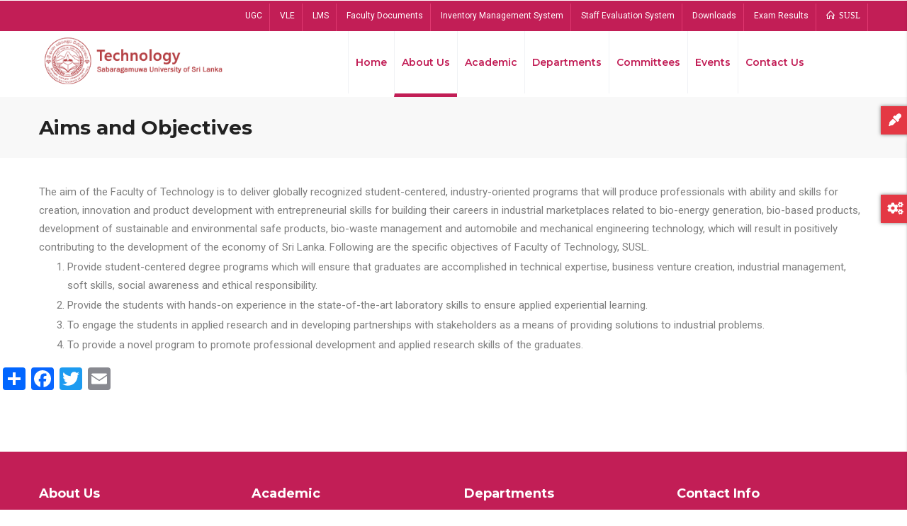

--- FILE ---
content_type: text/javascript
request_url: https://www.sab.ac.lk/tech/themes/gavias_edupia/vendor/countdown.js?v=9.0.1
body_size: 1085
content:
(function($){
	$.fn.gvaCountDown = function( options ) {
	 	return this.each(function() { 
			new  $.gvaCountDown( this, options ); 
		});
 	 }
	$.gvaCountDown = function( obj, options ){
		
		this.options = $.extend({
				autoStart			: true,
				LeadingZero			: true,
				DisplayFormat		: "<div>%%D%% Days</div><div>%%H%% Hours</div><div>%%M%% Minutes</div><div>%%S%%Seconds</div>",
				FinishMessage		: "Expired",
				CountActive			: true,
				TargetDate			: null
		}, options || {} );
		if( this.options.TargetDate == null || this.options.TargetDate == '' ){
			return ;
		}
		this.timer  = null;
		this.element = obj;
		this.CountStepper = -1;
		this.CountStepper = Math.ceil(this.CountStepper);
		this.SetTimeOutPeriod = (Math.abs(this.CountStepper)-1)*1000 + 990;
		var dthen = new Date(this.options.TargetDate);
		var dnow = new Date();
		if( this.CountStepper > 0 ) {
			ddiff = new Date(dnow-dthen);
		}
		else {
			 ddiff = new Date(dthen-dnow);
		}
		gsecs = Math.floor(ddiff.valueOf()/1000); 
		this.CountBack(gsecs, this);

	};
	 $.gvaCountDown.fn =  $.gvaCountDown.prototype;
     $.gvaCountDown.fn.extend =  $.gvaCountDown.extend = $.extend;
	 $.gvaCountDown.fn.extend({
		calculateDate:function( secs, num1, num2 ){
			  var s = ((Math.floor(secs/num1))%num2).toString();
			  if ( this.options.LeadingZero && s.length < 2) {
					s = "0" + s;
			  }
			  return "<b>" + s + "</b>";
		},
		CountBack:function( secs, self ){
			 if (secs < 0) {
				self.element.innerHTML = '<div class="lof-labelexpired"> '+self.options.FinishMessage+"</div>";
				return;
			  }
			  clearInterval(self.timer);
			  DisplayStr = self.options.DisplayFormat.replace(/%%D%%/g, self.calculateDate( secs,86400,100000) );
			  DisplayStr = DisplayStr.replace(/%%H%%/g, self.calculateDate(secs,3600,24));
			  DisplayStr = DisplayStr.replace(/%%M%%/g, self.calculateDate(secs,60,60));
			  DisplayStr = DisplayStr.replace(/%%S%%/g, self.calculateDate(secs,1,60));
			  self.element.innerHTML = DisplayStr;
			  if (self.options.CountActive) {
				   self.timer = null;
				 self.timer =  setTimeout( function(){
					self.CountBack((secs+self.CountStepper),self);			
				},( self.SetTimeOutPeriod ) );
			 }
		}
					
	});

	$(document).ready(function(){
		$('[data-countdown="countdown"]').each(function(index, el) {
            var $this = $(this);
            var $date = $this.data('date').split("-");
            $this.gvaCountDown({
                TargetDate:$date[0]+"/"+$date[1]+"/"+$date[2]+" "+$date[3]+":"+$date[4]+":"+$date[5],
                DisplayFormat:"<div class=\"countdown-times\"><div class=\"day\">%%D%% Days </div><div class=\"hours\">%%H%% Hours </div><div class=\"minutes\">%%M%% Minutes </div><div class=\"seconds\">%%S%% Seconds</div></div>",
                FinishMessage: "Expired"
            });
        });
	});


})(jQuery)

--- FILE ---
content_type: text/javascript
request_url: https://www.sab.ac.lk/tech/themes/gavias_edupia/vendor/jquery.easypiechart.min.js?v=9.0.1
body_size: 2189
content:
// Generated by CoffeeScript 1.6.3
/*
Easy pie chart is a jquery plugin to display simple animated pie charts for only one value

Dual licensed under the MIT (http://www.opensource.org/licenses/mit-license.php)
and GPL (http://www.opensource.org/licenses/gpl-license.php) licenses.

Built on top of the jQuery library (http://jquery.com)

@source: http://github.com/rendro/easy-pie-chart/
@autor: Robert Fleischmann
@version: 1.2.2

Inspired by: http://dribbble.com/shots/631074-Simple-Pie-Charts-II?list=popular&offset=210
Thanks to Philip Thrasher for the jquery plugin boilerplate for coffee script
*/

(function($) {
  $.easyPieChart = function(el, options) {
    var addScaleLine, animateLine, drawLine, easeInOutQuad, rAF, renderBackground, renderScale, renderTrack,
      _this = this;
    this.el = el;
    this.$el = $(el);
    this.$el.data("easyPieChart", this);
    this.init = function() {
      var percent, scaleBy;
      _this.options = $.extend({}, $.easyPieChart.defaultOptions, options);
      percent = parseInt(_this.$el.data('percent'), 10);
      _this.percentage = 0;
      _this.canvas = $("<canvas width='" + _this.options.size + "' height='" + _this.options.size + "'></canvas>").get(0);
      _this.$el.append(_this.canvas);
      if (typeof G_vmlCanvasManager !== "undefined" && G_vmlCanvasManager !== null) {
        G_vmlCanvasManager.initElement(_this.canvas);
      }
      _this.ctx = _this.canvas.getContext('2d');
      if (window.devicePixelRatio > 1) {
        scaleBy = window.devicePixelRatio;
        $(_this.canvas).css({
          width: _this.options.size,
          height: _this.options.size
        });
        _this.canvas.width *= scaleBy;
        _this.canvas.height *= scaleBy;
        _this.ctx.scale(scaleBy, scaleBy);
      }
      _this.ctx.translate(_this.options.size / 2, _this.options.size / 2);
      _this.ctx.rotate(_this.options.rotate * Math.PI / 180);
      _this.$el.addClass('easyPieChart');
      _this.$el.css({
        width: _this.options.size,
        height: _this.options.size,
        lineHeight: "" + _this.options.size + "px"
      });
      _this.update(percent);
      return _this;
    };
    this.update = function(percent) {
      percent = parseFloat(percent) || 0;
      if (_this.options.animate === false) {
        drawLine(percent);
      } else {
        animateLine(_this.percentage, percent);
      }
      return _this;
    };
    renderScale = function() {
      var i, _i, _results;
      _this.ctx.fillStyle = _this.options.scaleColor;
      _this.ctx.lineWidth = 1;
      _results = [];
      for (i = _i = 0; _i <= 24; i = ++_i) {
        _results.push(addScaleLine(i));
      }
      return _results;
    };
    addScaleLine = function(i) {
      var offset;
      offset = i % 6 === 0 ? 0 : _this.options.size * 0.017;
      _this.ctx.save();
      _this.ctx.rotate(i * Math.PI / 12);
      _this.ctx.fillRect(_this.options.size / 2 - offset, 0, -_this.options.size * 0.05 + offset, 1);
      _this.ctx.restore();
    };
    renderTrack = function() {
      var offset;
      offset = _this.options.size / 2 - _this.options.lineWidth / 2;
      if (_this.options.scaleColor !== false) {
        offset -= _this.options.size * 0.08;
      }
      _this.ctx.beginPath();
      _this.ctx.arc(0, 0, offset, 0, Math.PI * 2, true);
      _this.ctx.closePath();
      _this.ctx.strokeStyle = _this.options.trackColor;
      _this.ctx.lineWidth = _this.options.lineWidth;
      _this.ctx.stroke();
    };
    renderBackground = function() {
      if (_this.options.scaleColor !== false) {
        renderScale();
      }
      if (_this.options.trackColor !== false) {
        renderTrack();
      }
    };
    drawLine = function(percent) {
      var offset;
      renderBackground();
      _this.ctx.strokeStyle = $.isFunction(_this.options.barColor) ? _this.options.barColor(percent) : _this.options.barColor;
      _this.ctx.lineCap = _this.options.lineCap;
      _this.ctx.lineWidth = _this.options.lineWidth;
      offset = _this.options.size / 2 - _this.options.lineWidth / 2;
      if (_this.options.scaleColor !== false) {
        offset -= _this.options.size * 0.08;
      }
      _this.ctx.save();
      _this.ctx.rotate(-Math.PI / 2);
      _this.ctx.beginPath();
      _this.ctx.arc(0, 0, offset, 0, Math.PI * 2 * percent / 100, false);
      _this.ctx.stroke();
      _this.ctx.restore();
    };
    rAF = (function() {
      return window.requestAnimationFrame || window.webkitRequestAnimationFrame || window.mozRequestAnimationFrame || function(callback) {
        return window.setTimeout(callback, 1000 / 60);
      };
    })();
    animateLine = function(from, to) {
      var anim, startTime;
      _this.options.onStart.call(_this);
      _this.percentage = to;
      startTime = Date.now();
      anim = function() {
        var currentValue, process;
        process = Date.now() - startTime;
        if (process < _this.options.animate) {
          rAF(anim);
        }
        _this.ctx.clearRect(-_this.options.size / 2, -_this.options.size / 2, _this.options.size, _this.options.size);
        renderBackground.call(_this);
        currentValue = [easeInOutQuad(process, from, to - from, _this.options.animate)];
        _this.options.onStep.call(_this, currentValue);
        drawLine.call(_this, currentValue);
        if (process >= _this.options.animate) {
          return _this.options.onStop.call(_this, currentValue, to);
        }
      };
      rAF(anim);
    };
    easeInOutQuad = function(t, b, c, d) {
      var easeIn, easing;
      easeIn = function(t) {
        return Math.pow(t, 2);
      };
      easing = function(t) {
        if (t < 1) {
          return easeIn(t);
        } else {
          return 2 - easeIn((t / 2) * -2 + 2);
        }
      };
      t /= d / 2;
      return c / 2 * easing(t) + b;
    };
    return this.init();
  };
  $.easyPieChart.defaultOptions = {
    barColor: '#ef1e25',
    trackColor: '#f2f2f2',
    scaleColor: '#dfe0e0',
    lineCap: 'round',
    rotate: 0,
    size: 110,
    lineWidth: 3,
    animate: false,
    onStart: $.noop,
    onStop: $.noop,
    onStep: $.noop
  };
  $.fn.easyPieChart = function(options) {
    return $.each(this, function(i, el) {
      var $el, instanceOptions;
      $el = $(el);
      if (!$el.data('easyPieChart')) {
        instanceOptions = $.extend({}, options, $el.data());
        return $el.data('easyPieChart', new $.easyPieChart(el, instanceOptions));
      }
    });
  };
  return void 0;
})(jQuery);

(function($) {
  var pieChartClass = 'pieChart',
        pieChartLoadedClass = 'pie-chart-loaded';
    
  function initPieCharts() {
    var chart = $('.' + pieChartClass);
    chart.each(function() {
      $(this).appear(function() {
        var $this = $(this),
          chartBarColor = ($this.data('bar-color')) ? $this.data('bar-color') : "#F54F36",
          chartBarWidth = ($this.data('bar-width')) ? ($this.data('bar-width')) : 150
        if( !$this.hasClass(pieChartLoadedClass) ) {
          $this.easyPieChart({
            animate: 2000,
            size: chartBarWidth,
            lineWidth: 8,
            scaleColor: false,
            trackColor: "#eee",
            barColor: chartBarColor,
          }).addClass(pieChartLoadedClass);
        }
      });
    });
  }
  initPieCharts();
})(jQuery);